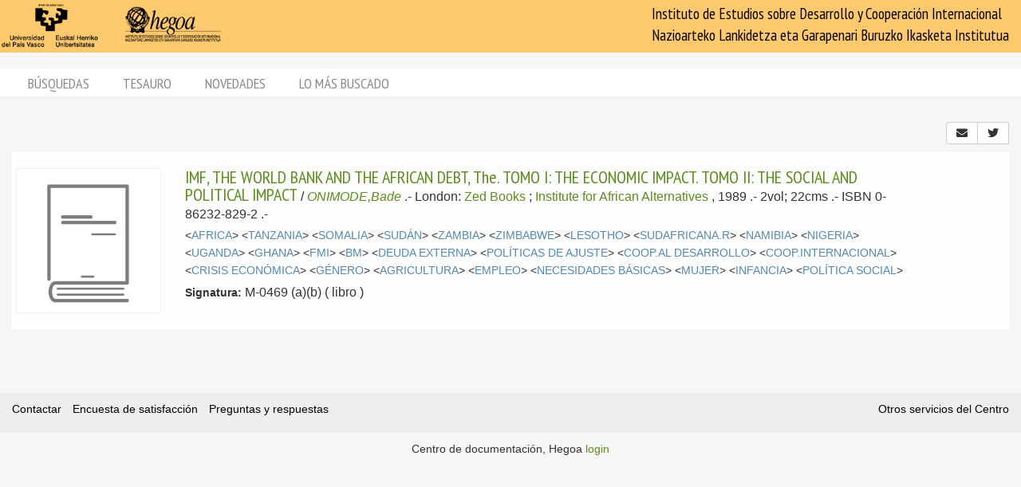

--- FILE ---
content_type: text/html; charset=utf-8
request_url: https://biblioteca.hegoa.ehu.eus/registros/1694
body_size: 4124
content:
<!DOCTYPE html PUBLIC "-//W3C//DTD XHTML 1.0 Transitional//EN" "http://www.w3.org/TR/xhtml1/DTD/xhtml1-transitional.dtd">
<html xmlns="http://www.w3.org/1999/xhtml">
<head>
  <meta http-equiv="Content-Type" content="text/html;charset=utf-8" />
  <meta name="viewport" content="width=device-width,initial-scale=1.0,minimal-ui">
  <title>Biblioteca Hegoa::Registros</title>
  <link href="https://fonts.googleapis.com/css?family=PT+Sans+Narrow:400,700" rel="stylesheet"> 
  
  <meta name="csrf-param" content="authenticity_token" />
<meta name="csrf-token" content="OrjK00fojDDWQ726PQPFZEhOLbbPL06Wic5DVSgUs1JYRUI_XqKCgjHnaZaW7IusaPhizvVjJxwWQ3lXdhdSgw" />
  

  <link rel="stylesheet" href="/assets/application-787bfaeff19d083fb8028bd24af3889813ac8c571ef2f64252bc6a1a8163eef8.css" />
  
  <link rel="stylesheet" href="/assets/print-95c007342e42b4fcad390b55c6ce5fe5e110f6239247063ec812ed6f381898a2.css" media="print" />
  
  <script src="/assets/application-3ef5a00e39b4577419f42f1b3ec21a27c75921d0625923bc726b876d67563607.js"></script>


  

  <script type="importmap" data-turbo-track="reload">{
  "imports": {
    "@hotwired/stimulus": "/assets/stimulus.min-dd364f16ec9504dfb72672295637a1c8838773b01c0b441bd41008124c407894.js",
    "@hotwired/stimulus-loading": "/assets/stimulus-loading-3576ce92b149ad5d6959438c6f291e2426c86df3b874c525b30faad51b0d96b3.js",
    "controllers/application": "/assets/controllers/application-368d98631bccbf2349e0d4f8269afb3fe9625118341966de054759d96ea86c7e.js",
    "controllers/hello_controller": "/assets/controllers/hello_controller-549135e8e7c683a538c3d6d517339ba470fcfb79d62f738a0a089ba41851a554.js",
    "controllers": "/assets/controllers/index-78fbd01474398c3ea1bffd81ebe0dc0af5146c64dfdcbe64a0f4763f9840df28.js",
    "controllers/simple_tinymce_controller": "/assets/controllers/simple_tinymce_controller-c30fef99ef667e04d40c2daf82f69e93eba0592340f572de8bda3a50c6e784cf.js"
  }
}</script>
<link rel="modulepreload" href="/assets/stimulus.min-dd364f16ec9504dfb72672295637a1c8838773b01c0b441bd41008124c407894.js">
<link rel="modulepreload" href="/assets/stimulus-loading-3576ce92b149ad5d6959438c6f291e2426c86df3b874c525b30faad51b0d96b3.js">
<script src="/assets/es-module-shims.min-4ca9b3dd5e434131e3bb4b0c1d7dff3bfd4035672a5086deec6f73979a49be73.js" async="async" data-turbo-track="reload"></script>
<script type="module">import "controllers"</script>

    <!-- Twitter web intent script  -->                    
  <script>!function(d,s,id){
    var js,fjs=d.getElementsByTagName(s)[0];
    if(!d.getElementById(id)){
      js=d.createElement(s);
      js.id=id;js.src="//platform.twitter.com/widgets.js";
      fjs.parentNode.insertBefore(js,fjs);}} (document,"script","twitter-wjs");
  </script>

  

  <!-- Google tag (gtag.js) -->
  <script async src="https://www.googletagmanager.com/gtag/js?id=G-EDD1MSQKVQ"></script>
  <script>
    window.dataLayer = window.dataLayer || [];
    function gtag(){dataLayer.push(arguments);}
    gtag('js', new Date());
  
    gtag('config', 'G-EDD1MSQKVQ');
  </script>

</head>
<body class="busqueda" >
  <header>
    <nav class="navbar navbar-default">
      <div class="container-fluid">
        <div class="navbar-header">
          <button type="button" class="navbar-toggle collapsed do-not-print" data-toggle="collapse" data-target="#navbar-collapse-1" aria-expanded="false">
            <span class="sr-only">Toggle navigation</span>
            <span class="icon-bar"></span>
            <span class="icon-bar"></span>
            <span class="icon-bar"></span>
          </button>
          <a class="navbar-brand" href="https://www.hegoa.ehu.eus"></a>
        </div>
        <div class="collapse navbar-collapse" id="navbar-collapse-1">
            <p class="navbar-text navbar-right visible-md visible-lg">
              Instituto de Estudios sobre Desarrollo y Cooperación Internacional<br />
              Nazioarteko Lankidetza eta Garapenari Buruzko Ikasketa Institutua
            </p>
            <ul class="nav navbar-nav visible-xs do-not-print"><li class="passive"><a href="/busqueda">Búsquedas</a></li><li><a href="/tesauro/tematico">Tesauro</a></li><li class="passive"><a href="/registros/novedades">Novedades</a></li><li class="passive hidden-xs"><a href="/stats">Lo más buscado</a></li></ul>  
          </div>
        </div>
      </div>
      <img alt="Hegoa" id="print_logo" src="/assets/print-hegoa-148e8a3fa4b8075a6732e479014c909c361b92f57da8f700c1c0bb03e43b073c.png" />
    </nav>
  </header>

  <div class="container-fluid">

    <div class="navbar-tabs do-not-print hidden-xs">
      <div class="row">
        <div class="col-md-12">
          <ul class="nav nav-pills"><li class="passive"><a href="/busqueda">Búsquedas</a></li><li><a href="/tesauro/tematico">Tesauro</a></li><li class="passive"><a href="/registros/novedades">Novedades</a></li><li class="passive hidden-xs"><a href="/stats">Lo más buscado</a></li></ul>
        </div>
      </div>
    </div>

    <div id="main">
      

<div class="row">
  <div class="col-xs-5">
  </div>
  
  <div class="col-xs-7 text-right">
    <div class="btn-group share_buttons" role="group">
        <a title="Enviar por email" class="btn btn-default" id="email_button" href="/registros/email?id=1694">
          <i class="fa fa-envelope"></i>
</a>        <a title="Twitter" class="btn btn-default btn-share" id="twitter_button" href="https://twitter.com/intent/tweet?count=none&amp;text=IMF%2C+THE+WORLD+BANK+AND+THE+AFRICAN+DEBT%2C+The.+TOMO+I%3A+THE+ECONOMIC+IMPACT.+TOMO+II%3A+THE+SOCIAL+AND+POLITICAL+IMPACT&amp;url=https%3A%2F%2Fbiblioteca.hegoa.ehu.eus%2Fregistros%2F1694">
          <i class="fab fa-twitter"></i>
</a>
        <a title="Compartir" class="btn btn-default btn-share" id="web_share_button" href="#">
          <i class="fas fa-share-alt"></i>
</a>    </div>
  </div>
</div>


<div class="registro1 show" id="registro-1694">
  <div class="row">
    <div class="hidden-xs col-sm-2">
      <div class="img-content">
        <img alt="libro" title="libro" src="/assets/libro_big-c43704377664620ce326a698544d1aa0998dc4d7d911c2c67a76df977d993121.png" />
      </div>
    </div>
    
    <div class="col-xs-12 col-sm-9">
      <div class="pull-left visible-xs cover_for_xs">
        <img alt="libro" title="libro" src="/assets/libro_medium-6cc12a112622c8555d3c5e446520302d3c3172bb1eaa35cc2f8f29e05357515e.png" />
      </div>
      <div class="txt-content with_cover">
        <span class="registro_title"><a href="/registros/1694">IMF, THE WORLD BANK AND THE AFRICAN DEBT, The. TOMO I: THE ECONOMIC IMPACT. TOMO II: THE SOCIAL AND POLITICAL IMPACT</a></span>

        / <span class="registro_authors">
            
            <a class="author" href="/registros/author/4831">ONIMODE,Bade</a> 
        </span>.-

        <span class="registro_publ">
          London:
            <a class="publisher" href="/registros/publisher/50">Zed Books</a>
            ;
                      <a class="publisher" href="/registros/publisher/612">Institute for African Alternatives</a>
            
          ,
          1989
        </span>.-

        2vol; 22cms
        
        .- ISBN 0-86232-829-2
        .- 
        <span class="registro_idioma"></span>

  
          <div class="registro_description show" id="registro-description-1694" name="registro_description">     
              &lt;<a class="descriptor" href="/registros/tag/37640">AFRICA</a>&gt;
              &lt;<a class="descriptor" href="/registros/tag/37703">TANZANIA</a>&gt;
              &lt;<a class="descriptor" href="/registros/tag/37699">SOMALIA</a>&gt;
              &lt;<a class="descriptor" href="/registros/tag/37700">SUDÁN</a>&gt;
              &lt;<a class="descriptor" href="/registros/tag/37709">ZAMBIA</a>&gt;
              &lt;<a class="descriptor" href="/registros/tag/37710">ZIMBABWE</a>&gt;
              &lt;<a class="descriptor" href="/registros/tag/37676">LESOTHO</a>&gt;
              &lt;<a class="descriptor" href="/registros/tag/37701">SUDAFRICANA.R</a>&gt;
              &lt;<a class="descriptor" href="/registros/tag/37688">NAMIBIA</a>&gt;
              &lt;<a class="descriptor" href="/registros/tag/37690">NIGERIA</a>&gt;
              &lt;<a class="descriptor" href="/registros/tag/37707">UGANDA</a>&gt;
              &lt;<a class="descriptor" href="/registros/tag/37671">GHANA</a>&gt;
              &lt;<a class="descriptor" href="/registros/tag/38808">FMI</a>&gt;
              &lt;<a class="descriptor" href="/registros/tag/38805">BM</a>&gt;
              &lt;<a class="descriptor" href="/registros/tag/38026">DEUDA EXTERNA</a>&gt;
              &lt;<a class="descriptor" href="/registros/tag/37992">POLÍTICAS DE AJUSTE</a>&gt;
              &lt;<a class="descriptor" href="/registros/tag/38156">COOP.AL DESARROLLO</a>&gt;
              &lt;<a class="descriptor" href="/registros/tag/38154">COOP.INTERNACIONAL</a>&gt;
              &lt;<a class="descriptor" href="/registros/tag/37947">CRISIS ECONÓMICA</a>&gt;
              &lt;<a class="descriptor" href="/registros/tag/38323">GÉNERO</a>&gt;
              &lt;<a class="descriptor" href="/registros/tag/38096">AGRICULTURA</a>&gt;
              &lt;<a class="descriptor" href="/registros/tag/38038">EMPLEO</a>&gt;
              &lt;<a class="descriptor" href="/registros/tag/37978">NECESIDADES BÁSICAS</a>&gt;
              &lt;<a class="descriptor" href="/registros/tag/38331">MUJER</a>&gt;
              &lt;<a class="descriptor" href="/registros/tag/38534">INFANCIA</a>&gt;
              &lt;<a class="descriptor" href="/registros/tag/37991">POLÍTICA SOCIAL</a>&gt;
      
            <br />

          </div>

        <!-- PDFs -->

        <div class="registro_signat">
          <span class="b-label">Signatura:</span>
            M-0469 (a)(b)
          ( libro )
        </div>
      </div>
    </div>

  </div>
</div>


<div class="row bottom-20"></div>


    </div>
  </div>

  <footer class="do-not-print">
    <div class="container-fluid">
      <div class="footer-links">
        <div class="row">
          <div class="col-xs-7">
            <ul class="list-inline">
              <li><a href="/feedback">Contactar</a></li>
              <li><a href="/feedback/opinion">Encuesta de satisfacción</a></li>
              <li><a href="/faqs">Preguntas y respuestas</a></li>
            </ul>
          </div>

          <div class="col-xs-5">
            <div class="text-right">
              <a href="https://www.hegoa.ehu.eus/es/pages/cdoc">Otros servicios del Centro</a>
            </div>
          </div>
        </div>
      </div>
      <div class="row hidden-xs">
        <div class="footer-text">
          <div class="col-md-12">
            <p class="text-center">
              Centro de documentación, Hegoa <a href="/busqueda/avanzada">login</a>
            </p>
          </div>
        </div>
      </div>
    </div>
  </footer>

  <div id="ajax_loader" class="do-not-print"><img src="/assets/ajax-loader-6d6ac630286b8bcc5713f2ef430748fb8635d9e551b86996e2a038b1be104690.gif" /></div>
  <script type="text/javascript"></script>
  </body>
</html>


--- FILE ---
content_type: text/css
request_url: https://biblioteca.hegoa.ehu.eus/assets/print-95c007342e42b4fcad390b55c6ce5fe5e110f6239247063ec812ed6f381898a2.css
body_size: 921
content:
body{margin:0px;padding:0px;font-family:Arial, Verdana, Helvetica;font-size:10pt;color:#000}div#header{float:left;width:100%}.do-not-print{display:none}img#print_logo{margin-bottom:5mm}a{color:#000;text-decoration:none}div#header h1,div#header h2,div#tabs,div#back_link,form#form,div.p-pages,div.img-content,div.registro1 img,div.registro0 img,div#footer,div.reg_check_box,div.print_link,div.save_link,div.selected_link,div.email_link,div.salir,div.feed_link{display:none}div.registros_range{clear:both;margin-bottom:10pt}div.padding{float:left;padding:4pt;margin-bottom:10pt;border:solid 1px #000}div.registro1,div.registro0{clear:both;margin-bottom:12pt;line-height:12pt;break-inside:avoid}span.registro_title{font-weight:bold;font-size:12pt}span.registro_publ{font-size:10pt}span.registro_idioma{font-size:10pt}div.registro_description{font-size:8pt}div.registro_signat{font-size:10pt;font-weight:bold}
